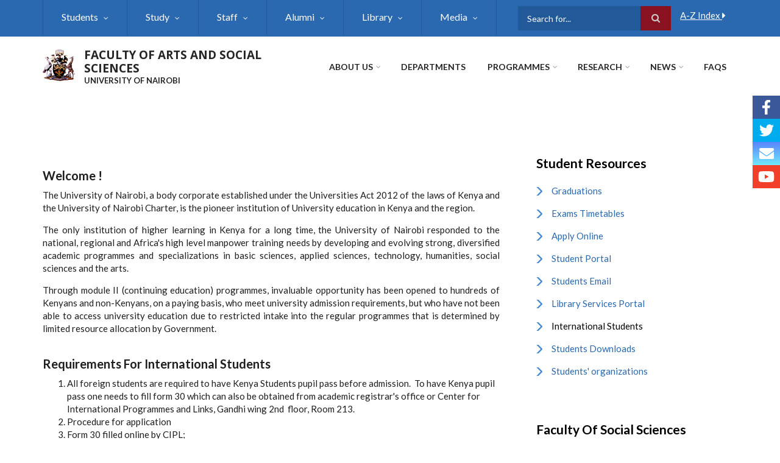

--- FILE ---
content_type: text/html; charset=UTF-8
request_url: https://socialsciences.uonbi.ac.ke/index.php/basic-page/international-students
body_size: 55301
content:
<!DOCTYPE html>
<html lang="en" dir="ltr" prefix="content: http://purl.org/rss/1.0/modules/content/  dc: http://purl.org/dc/terms/  foaf: http://xmlns.com/foaf/0.1/  og: http://ogp.me/ns#  rdfs: http://www.w3.org/2000/01/rdf-schema#  schema: http://schema.org/  sioc: http://rdfs.org/sioc/ns#  sioct: http://rdfs.org/sioc/types#  skos: http://www.w3.org/2004/02/skos/core#  xsd: http://www.w3.org/2001/XMLSchema# ">
  <head>
    <meta charset="utf-8" />
<noscript><style>form.antibot * :not(.antibot-message) { display: none !important; }</style>
</noscript><script>(function(i,s,o,g,r,a,m){i["GoogleAnalyticsObject"]=r;i[r]=i[r]||function(){(i[r].q=i[r].q||[]).push(arguments)},i[r].l=1*new Date();a=s.createElement(o),m=s.getElementsByTagName(o)[0];a.async=1;a.src=g;m.parentNode.insertBefore(a,m)})(window,document,"script","https://www.google-analytics.com/analytics.js","ga");ga("create", "UA-152041923-1", {"cookieDomain":"auto"});ga("set", "anonymizeIp", true);ga("send", "pageview");</script>
<meta name="Generator" content="Drupal 8 (https://www.drupal.org)" />
<meta name="MobileOptimized" content="width" />
<meta name="HandheldFriendly" content="true" />
<meta name="viewport" content="width=device-width, initial-scale=1.0" />
<link rel="shortcut icon" href="/sites/default/files/best-logo59_0.png" type="image/png" />
<link rel="canonical" href="https://socialsciences.uonbi.ac.ke/index.php/basic-page/international-students" />
<link rel="shortlink" href="https://socialsciences.uonbi.ac.ke/index.php/node/183" />
<link rel="revision" href="https://socialsciences.uonbi.ac.ke/index.php/basic-page/international-students" />

    <title>International Students | FACULTY OF ARTS AND SOCIAL SCIENCES</title>
    <link rel="stylesheet" media="all" href="/core/assets/vendor/normalize-css/normalize.css?rv7hp7" />
<link rel="stylesheet" media="all" href="/core/misc/normalize-fixes.css?rv7hp7" />
<link rel="stylesheet" media="all" href="/sites/all/libraries/superfish/css/superfish.css?rv7hp7" />
<link rel="stylesheet" media="all" href="/core/themes/stable/css/system/components/ajax-progress.module.css?rv7hp7" />
<link rel="stylesheet" media="all" href="/core/themes/stable/css/system/components/align.module.css?rv7hp7" />
<link rel="stylesheet" media="all" href="/core/themes/stable/css/system/components/autocomplete-loading.module.css?rv7hp7" />
<link rel="stylesheet" media="all" href="/core/themes/stable/css/system/components/fieldgroup.module.css?rv7hp7" />
<link rel="stylesheet" media="all" href="/core/themes/stable/css/system/components/container-inline.module.css?rv7hp7" />
<link rel="stylesheet" media="all" href="/core/themes/stable/css/system/components/clearfix.module.css?rv7hp7" />
<link rel="stylesheet" media="all" href="/core/themes/stable/css/system/components/details.module.css?rv7hp7" />
<link rel="stylesheet" media="all" href="/core/themes/stable/css/system/components/hidden.module.css?rv7hp7" />
<link rel="stylesheet" media="all" href="/core/themes/stable/css/system/components/item-list.module.css?rv7hp7" />
<link rel="stylesheet" media="all" href="/core/themes/stable/css/system/components/js.module.css?rv7hp7" />
<link rel="stylesheet" media="all" href="/core/themes/stable/css/system/components/nowrap.module.css?rv7hp7" />
<link rel="stylesheet" media="all" href="/core/themes/stable/css/system/components/position-container.module.css?rv7hp7" />
<link rel="stylesheet" media="all" href="/core/themes/stable/css/system/components/progress.module.css?rv7hp7" />
<link rel="stylesheet" media="all" href="/core/themes/stable/css/system/components/reset-appearance.module.css?rv7hp7" />
<link rel="stylesheet" media="all" href="/core/themes/stable/css/system/components/resize.module.css?rv7hp7" />
<link rel="stylesheet" media="all" href="/core/themes/stable/css/system/components/sticky-header.module.css?rv7hp7" />
<link rel="stylesheet" media="all" href="/core/themes/stable/css/system/components/system-status-counter.css?rv7hp7" />
<link rel="stylesheet" media="all" href="/core/themes/stable/css/system/components/system-status-report-counters.css?rv7hp7" />
<link rel="stylesheet" media="all" href="/core/themes/stable/css/system/components/system-status-report-general-info.css?rv7hp7" />
<link rel="stylesheet" media="all" href="/core/themes/stable/css/system/components/tabledrag.module.css?rv7hp7" />
<link rel="stylesheet" media="all" href="/core/themes/stable/css/system/components/tablesort.module.css?rv7hp7" />
<link rel="stylesheet" media="all" href="/core/themes/stable/css/system/components/tree-child.module.css?rv7hp7" />
<link rel="stylesheet" media="all" href="/core/themes/stable/css/views/views.module.css?rv7hp7" />
<link rel="stylesheet" media="all" href="/modules/ckeditor_accordion/css/ckeditor-accordion.css?rv7hp7" />
<link rel="stylesheet" media="all" href="/modules/floating_social_icons/css/floating_social_icons.css?rv7hp7" />
<link rel="stylesheet" media="all" href="/sites/all/libraries/superfish/style/default/default.css?rv7hp7" />
<link rel="stylesheet" media="all" href="/themes/custom/scholarly/bootstrap/css/bootstrap.min.css?rv7hp7" />
<link rel="stylesheet" media="all" href="/themes/custom/scholarly/css/base/elements.css?rv7hp7" />
<link rel="stylesheet" media="all" href="/themes/custom/scholarly/css/base/layout.css?rv7hp7" />
<link rel="stylesheet" media="all" href="/themes/custom/scholarly/css/base/typography.css?rv7hp7" />
<link rel="stylesheet" media="all" href="/themes/custom/scholarly/css/base/local-base.css?rv7hp7" />
<link rel="stylesheet" media="all" href="/core/themes/classy/css/components/action-links.css?rv7hp7" />
<link rel="stylesheet" media="all" href="/core/themes/classy/css/components/breadcrumb.css?rv7hp7" />
<link rel="stylesheet" media="all" href="/core/themes/classy/css/components/button.css?rv7hp7" />
<link rel="stylesheet" media="all" href="/core/themes/classy/css/components/collapse-processed.css?rv7hp7" />
<link rel="stylesheet" media="all" href="/core/themes/classy/css/components/container-inline.css?rv7hp7" />
<link rel="stylesheet" media="all" href="/core/themes/classy/css/components/details.css?rv7hp7" />
<link rel="stylesheet" media="all" href="/core/themes/classy/css/components/exposed-filters.css?rv7hp7" />
<link rel="stylesheet" media="all" href="/core/themes/classy/css/components/field.css?rv7hp7" />
<link rel="stylesheet" media="all" href="/core/themes/classy/css/components/form.css?rv7hp7" />
<link rel="stylesheet" media="all" href="/core/themes/classy/css/components/icons.css?rv7hp7" />
<link rel="stylesheet" media="all" href="/core/themes/classy/css/components/inline-form.css?rv7hp7" />
<link rel="stylesheet" media="all" href="/core/themes/classy/css/components/item-list.css?rv7hp7" />
<link rel="stylesheet" media="all" href="/core/themes/classy/css/components/link.css?rv7hp7" />
<link rel="stylesheet" media="all" href="/core/themes/classy/css/components/links.css?rv7hp7" />
<link rel="stylesheet" media="all" href="/core/themes/classy/css/components/menu.css?rv7hp7" />
<link rel="stylesheet" media="all" href="/core/themes/classy/css/components/more-link.css?rv7hp7" />
<link rel="stylesheet" media="all" href="/core/themes/classy/css/components/pager.css?rv7hp7" />
<link rel="stylesheet" media="all" href="/core/themes/classy/css/components/tabledrag.css?rv7hp7" />
<link rel="stylesheet" media="all" href="/core/themes/classy/css/components/tableselect.css?rv7hp7" />
<link rel="stylesheet" media="all" href="/core/themes/classy/css/components/tablesort.css?rv7hp7" />
<link rel="stylesheet" media="all" href="/core/themes/classy/css/components/tabs.css?rv7hp7" />
<link rel="stylesheet" media="all" href="/core/themes/classy/css/components/textarea.css?rv7hp7" />
<link rel="stylesheet" media="all" href="/core/themes/classy/css/components/ui-dialog.css?rv7hp7" />
<link rel="stylesheet" media="all" href="/core/themes/classy/css/components/messages.css?rv7hp7" />
<link rel="stylesheet" media="all" href="/core/themes/classy/css/components/node.css?rv7hp7" />
<link rel="stylesheet" media="all" href="/themes/custom/scholarly/css/components/blocks.css?rv7hp7" />
<link rel="stylesheet" media="all" href="/themes/custom/scholarly/css/components/messages.css?rv7hp7" />
<link rel="stylesheet" media="all" href="/themes/custom/scholarly/css/components/more-links.css?rv7hp7" />
<link rel="stylesheet" media="all" href="/themes/custom/scholarly/css/components/fields.css?rv7hp7" />
<link rel="stylesheet" media="all" href="/themes/custom/scholarly/css/components/node.css?rv7hp7" />
<link rel="stylesheet" media="all" href="/themes/custom/scholarly/css/components/node-testimonials.css?rv7hp7" />
<link rel="stylesheet" media="all" href="/themes/custom/scholarly/css/components/node-events.css?rv7hp7" />
<link rel="stylesheet" media="all" href="/themes/custom/scholarly/css/components/node-taxonomy-terms.css?rv7hp7" />
<link rel="stylesheet" media="all" href="/themes/custom/scholarly/css/components/node-faculty_student.css?rv7hp7" />
<link rel="stylesheet" media="all" href="/themes/custom/scholarly/css/components/comments.css?rv7hp7" />
<link rel="stylesheet" media="all" href="/themes/custom/scholarly/css/components/views.css?rv7hp7" />
<link rel="stylesheet" media="all" href="/themes/custom/scholarly/css/components/views-events.css?rv7hp7" />
<link rel="stylesheet" media="all" href="/themes/custom/scholarly/css/components/views-features.css?rv7hp7" />
<link rel="stylesheet" media="all" href="/themes/custom/scholarly/css/components/views-latest-news.css?rv7hp7" />
<link rel="stylesheet" media="all" href="/themes/custom/scholarly/css/components/views-testimonials.css?rv7hp7" />
<link rel="stylesheet" media="all" href="/themes/custom/scholarly/css/components/views-courses.css?rv7hp7" />
<link rel="stylesheet" media="all" href="/themes/custom/scholarly/css/components/views-faculty-students.css?rv7hp7" />
<link rel="stylesheet" media="all" href="/themes/custom/scholarly/css/components/views-faculty-courses.css?rv7hp7" />
<link rel="stylesheet" media="all" href="/themes/custom/scholarly/css/components/views-internal-banner.css?rv7hp7" />
<link rel="stylesheet" media="all" href="/themes/custom/scholarly/css/components/forms.css?rv7hp7" />
<link rel="stylesheet" media="all" href="/themes/custom/scholarly/css/components/forms-subscribe.css?rv7hp7" />
<link rel="stylesheet" media="all" href="/themes/custom/scholarly/css/components/breadcrumb.css?rv7hp7" />
<link rel="stylesheet" media="all" href="/themes/custom/scholarly/css/components/site-branding.css?rv7hp7" />
<link rel="stylesheet" media="all" href="/themes/custom/scholarly/css/components/tabs.css?rv7hp7" />
<link rel="stylesheet" media="all" href="/themes/custom/scholarly/css/components/tables.css?rv7hp7" />
<link rel="stylesheet" media="all" href="/themes/custom/scholarly/css/components/menus.css?rv7hp7" />
<link rel="stylesheet" media="all" href="/themes/custom/scholarly/css/components/pager.css?rv7hp7" />
<link rel="stylesheet" media="all" href="/themes/custom/scholarly/css/components/buttons.css?rv7hp7" />
<link rel="stylesheet" media="all" href="/themes/custom/scholarly/css/components/search.css?rv7hp7" />
<link rel="stylesheet" media="all" href="/themes/custom/scholarly/css/components/fixed-header.css?rv7hp7" />
<link rel="stylesheet" media="all" href="/themes/custom/scholarly/css/components/icons-list.css?rv7hp7" />
<link rel="stylesheet" media="all" href="/themes/custom/scholarly/css/components/images.css?rv7hp7" />
<link rel="stylesheet" media="all" href="/themes/custom/scholarly/css/components/image-overlay.css?rv7hp7" />
<link rel="stylesheet" media="all" href="/themes/custom/scholarly/css/components/group-accordion.css?rv7hp7" />
<link rel="stylesheet" media="all" href="/themes/custom/scholarly/css/components/contact-info.css?rv7hp7" />
<link rel="stylesheet" media="all" href="/themes/custom/scholarly/css/components/progress-bars.css?rv7hp7" />
<link rel="stylesheet" media="all" href="/themes/custom/scholarly/css/components/to-top.css?rv7hp7" />
<link rel="stylesheet" media="all" href="/themes/custom/scholarly/css/components/local-components.css?rv7hp7" />
<link rel="stylesheet" media="all" href="//maxcdn.bootstrapcdn.com/font-awesome/4.6.3/css/font-awesome.min.css" />
<link rel="stylesheet" media="all" href="//fonts.googleapis.com/css?family=Lato:300,400,700,900,300italic,400italic,700italic,900italic" />
<link rel="stylesheet" media="all" href="//fonts.googleapis.com/css?family=Open+Sans:400italic,700italic,800italic,400,800,700&amp;subset=latin,greek" />
<link rel="stylesheet" media="all" href="/themes/custom/scholarly/css/theme/color-blue.css?rv7hp7" />
<link rel="stylesheet" media="all" href="/themes/custom/scholarly/css/theme/local-theme.css?rv7hp7" />

    
<!--[if lte IE 8]>
<script src="/core/assets/vendor/html5shiv/html5shiv.min.js?v=3.7.3"></script>
<![endif]-->
<script src="https://use.fontawesome.com/releases/v5.13.1/js/all.js" defer crossorigin="anonymous"></script>
<script src="https://use.fontawesome.com/releases/v5.13.1/js/v4-shims.js" defer crossorigin="anonymous"></script>

  </head>
  <body class="form-style-1 hff-07 pff-07 sff-06 slff-07 gray-content-background fixed-header-enabled path-node page-node-type-page">
        <a href="#main-content" class="visually-hidden focusable skip-link">
      Skip to main content
    </a>
    
      <div class="dialog-off-canvas-main-canvas" data-off-canvas-main-canvas>
    
  <div id="header-top" class="header-container clearfix">
    <div class="container">

      <div id="header-top-inside" class="clearfix">
        <div class="row">

                      <div class="col-md-8">
              <div id="header-top-left" class="clearfix">
                <div class="header-top-area">
                    <div class="region region-header-top-first">
    <div id="block-headertop" class="block block-superfish block-superfishheader-top">
  
    
      <div class="content">
      
<ul id="superfish-header-top" class="menu sf-menu sf-header-top sf-horizontal sf-style-default">
  
<li id="header-top-menu-link-content3b4c896c-739c-4453-a026-380c00a91006" class="sf-depth-1 menuparent"><a href="" title="Students Information" class="sf-depth-1 menuparent">Students</a><ul class="sf-multicolumn"><li class="sf-multicolumn-wrapper "><ol><li id="header-top-menu-link-content317732e8-48ad-4c85-8672-3ee6d181c8e1" class="sf-depth-2 sf-multicolumn-column menuparent"><div class="sf-multicolumn-column"><a href="/basic-page/why-study-humanities-and-social-sciences" title="Faculty of Social Sciences" class="sf-depth-2 menuparent">Why Faculty of Social Sciences</a><ol><li id="header-top-menu-link-contenta14659ab-7898-4aca-98d3-e31d9bf98a33" class="sf-depth-3 sf-no-children"><a href="https://smis.uonbi.ac.ke/" class="sf-depth-3 sf-external">Students Portal</a></li><li id="header-top-menu-link-content6c159d0d-c78f-4d61-a12b-45e26f5a9524" class="sf-depth-3 sf-no-children"><a href="http://mail.students.uonbi.ac.ke/" class="sf-depth-3 sf-external">Students Emails</a></li><li id="header-top-menu-link-content0fe591d8-15a7-4e92-8feb-83d4a1dcb93e" class="sf-depth-3 sf-no-children"><a href="/students-downloads" class="sf-depth-3">Downloads</a></li></ol></div></li><li id="header-top-menu-link-contentdefb724d-e88e-437d-9857-dff10d040314" class="sf-depth-2 sf-multicolumn-column menuparent"><div class="sf-multicolumn-column"><a href="" title="Wellbeing and Support" class="sf-depth-2 menuparent">Students Wellbeing</a><ol><li id="header-top-menu-link-content7ad1f700-49d3-41e7-af0d-bb459b8ce3f2" class="sf-depth-3 sf-no-children"><a href="/basic-page/special-needs" class="sf-depth-3">Special Needs</a></li><li id="header-top-menu-link-content349fe0b4-f6fb-4656-9408-1d972663d485" class="sf-depth-3 sf-no-children"><a href="https://socialsciences.uonbi.ac.ke/basic-page/student-organizations" class="sf-depth-3 sf-external">Organisations</a></li><li id="header-top-menu-link-content561ff3e8-c262-4330-b5f7-f2f0eb504e15" class="sf-depth-3 sf-no-children"><a href="/sites/default/files/Student-Hand-Book-2020.pdf" class="sf-depth-3">Student handbook</a></li></ol></div></li><li id="header-top-menu-link-content13819367-575c-4e3d-b569-ac2a69cc9f57" class="sf-depth-2 sf-multicolumn-column menuparent"><div class="sf-multicolumn-column"><a href="https://socialsciences.uonbi.ac.ke/basic-page/post-graduate-fees-and-funding" title="Fees and funding" class="sf-depth-2 sf-external menuparent">Fees and funding</a><ol><li id="header-top-menu-link-content63336713-66ba-466d-a9e5-b5632675fb92" class="sf-depth-3 menuparent"><a href="" class="sf-depth-3 menuparent">Funding Opportunities</a><ol><li id="header-top-menu-link-content82ca7617-3ed2-40fd-8c63-c7dccf285a8c" class="sf-depth-4 sf-no-children"><a href="/basic-page/alumni-scholarship" class="sf-depth-4">Alumni Scholarship </a></li><li id="header-top-menu-link-content942cc9c9-d846-4579-9405-4eca9cefdacf" class="sf-depth-4 sf-no-children"><a href="/basic-page/uon-scholarships" class="sf-depth-4">UoN Scholarships</a></li></ol></li></ol></div></li><li id="header-top-menu-link-contentce40ae35-1a42-4e85-85a5-ce2adfc7f772" class="sf-depth-2 sf-multicolumn-column menuparent"><div class="sf-multicolumn-column"><a href="" title="International students" class="sf-depth-2 menuparent">International students</a><ol><li id="header-top-menu-link-content22cb4d88-7ae3-4370-a53e-536898ee82d8" class="sf-depth-3 sf-no-children"><a href="https://socialsciences.uonbi.ac.ke/basic-page/entry-requirements" title="Entry requirements" class="sf-depth-3 sf-external">Entry requirements</a></li><li id="header-top-menu-link-contentc6191eaf-31bc-4e91-954e-20db744a19d2" class="sf-depth-3 sf-no-children"><a href="https://socialsciences.uonbi.ac.ke/basic-page/english-language-requirements" title="English language requirements" class="sf-depth-3 sf-external">English language requirements</a></li><li id="header-top-menu-link-content52b61707-6e2d-46a5-a578-afcc6e63da84" class="sf-depth-3 sf-no-children"><a href="/basic-page/international-students-office" class="sf-depth-3">International Students Office</a></li></ol></div></li><li id="header-top-menu-link-content08d9329a-9091-418c-b96c-9e0531e24031" class="sf-depth-2 sf-multicolumn-column menuparent"><div class="sf-multicolumn-column"><a href="" class="sf-depth-2 menuparent">Learning at Faculty of Social Sciences</a><ol><li id="header-top-menu-link-content1cdaf4fe-8a3b-48ae-bcfa-339af5f01006" class="sf-depth-3 sf-no-children"><a href="/basic-page/face-face-learning" class="sf-depth-3">Face to Face Learning </a></li><li id="header-top-menu-link-content35b57356-769b-45a2-a8ae-787a87e520fe" class="sf-depth-3 sf-no-children"><a href="/basic-page/distance-learning" class="sf-depth-3">Online Learning </a></li><li id="header-top-menu-link-contentb7ec69bf-e966-48a9-a716-57d0a9bad017" class="sf-depth-3 sf-no-children"><a href="/latest-news/university-establishes-exam-remarking-policy" class="sf-depth-3">Exams Remarking </a></li></ol></div></li></ol></li></ul></li><li id="header-top-menu-link-content69313134-c8b2-41dc-b900-b998657e09f1" class="sf-depth-1 menuparent"><a href="" title="Information about Schools Faculties" class="sf-depth-1 menuparent">Study</a><ul class="sf-multicolumn"><li class="sf-multicolumn-wrapper "><ol><li id="header-top-menu-link-content04dfc624-a833-4e0b-9156-9430b96cbab8" class="sf-depth-2 sf-multicolumn-column menuparent"><div class="sf-multicolumn-column"><a href="" class="sf-depth-2 menuparent">Studying at Faculty of Social Sciences</a><ol><li id="header-top-menu-link-content4815e772-cc94-403f-ab99-74a52cb5e895" class="sf-depth-3 sf-no-children"><a href="/basic-page/distance-learning" class="sf-depth-3">Distance Learning</a></li><li id="header-top-menu-link-content502b13fc-e577-4dfa-9a23-63bf4a66bae7" class="sf-depth-3 sf-no-children"><a href="" class="sf-depth-3">Lifelong learning?</a></li></ol></div></li><li id="header-top-menu-link-content2e8821a8-1c39-4d8f-9ab7-4759f1804e71" class="sf-depth-2 sf-multicolumn-column menuparent"><div class="sf-multicolumn-column"><a href="" class="sf-depth-2 menuparent">Research Centre</a><ol><li id="header-top-menu-link-content68a8927a-a22f-46a1-af09-041b701467ec" class="sf-depth-3 sf-no-children"><a href="https://awsc.uonbi.ac.ke/" class="sf-depth-3 sf-external">African Women&#039;s Studies Centre</a></li></ol></div></li></ol></li></ul></li><li id="header-top-menu-link-content8db8acfa-2c28-47b3-89e2-642dc18b13d4" class="sf-depth-1 menuparent"><a href="/staff" class="sf-depth-1 menuparent">Staff</a><ul class="sf-multicolumn"><li class="sf-multicolumn-wrapper "><ol><li id="header-top-menu-link-content40f0612a-3985-419b-a056-56237e8531d7" class="sf-depth-2 sf-no-children"><a href="/administrative-staff" class="sf-depth-2">Administrative Staff</a></li><li id="header-top-menu-link-content1a3bfccb-1635-4d40-b51c-928b8713f9de" class="sf-depth-2 sf-no-children"><a href="/support-staff" class="sf-depth-2">Support Staff</a></li></ol></li></ul></li><li id="header-top-menu-link-contentc938bcef-e36b-4a60-8d37-2965f47a3720" class="sf-depth-1 menuparent"><a href="" class="sf-depth-1 menuparent">Alumni</a><ul class="sf-multicolumn"><li class="sf-multicolumn-wrapper "><ol><li id="header-top-menu-link-content2c7bdbb3-7d66-4153-b8cb-ccb1f4975412" class="sf-depth-2 sf-multicolumn-column menuparent"><div class="sf-multicolumn-column"><a href="" class="sf-depth-2 menuparent">Alumni Info</a><ol><li id="header-top-menu-link-content3bc68b69-15e5-4f2b-9fa8-14cd7d34553c" class="sf-depth-3 sf-no-children"><a href="/alumni" class="sf-depth-3">Alumni Profiles</a></li><li id="header-top-menu-link-content386977e7-6ef1-4f5a-a431-d1867ed8cf39" class="sf-depth-3 sf-no-children"><a href="https://alumni.uonbi.ac.ke/" class="sf-depth-3 sf-external">Join our Alumni</a></li></ol></div></li><li id="header-top-menu-link-contenta55da128-7d1d-4b81-b47e-1d5ec3827acc" class="sf-depth-2 sf-no-children"><a href="/basic-page/patnerships" class="sf-depth-2">Friends and Partners</a></li></ol></li></ul></li><li id="header-top-menu-link-content689790b0-38ea-418e-8242-b8055f96c0f4" class="sf-depth-1 menuparent"><a href="http://uonlibrary.uonbi.ac.ke" class="sf-depth-1 sf-external menuparent">Library</a><ul class="sf-multicolumn"><li class="sf-multicolumn-wrapper "><ol><li id="header-top-menu-link-content9bdf4630-7230-4767-b982-291dc18ef9f5" class="sf-depth-2 sf-no-children"><a href="https://uonlibrary.uonbi.ac.ke/" class="sf-depth-2 sf-external">UoN Library</a></li><li id="header-top-menu-link-content22d3cff1-8b6a-4a30-aae6-3a824da144c2" class="sf-depth-2 sf-no-children"><a href="https://socialsciences.uonbi.ac.ke/basic-page/university-nairobi-uon-digital-repository" class="sf-depth-2 sf-external">E-Repository</a></li><li id="header-top-menu-link-contenta6441a92-07a8-46ed-a0b6-54a03be30923" class="sf-depth-2 sf-no-children"><a href="/basic-page/about-university-nairobi-library" class="sf-depth-2">Physical Facilities</a></li><li id="header-top-menu-link-content35ae4efd-af34-41ef-9d3e-adcb017b0063" class="sf-depth-2 sf-no-children"><a href="https://socialsciences.uonbi.ac.ke/basic-page/about-university-nairobi-library" title="About UoN Library" class="sf-depth-2 sf-external">About UoN Library</a></li></ol></li></ul></li><li id="header-top-menu-link-content4a7de7a0-d5e1-4750-8695-c08cd2566f9e" class="sf-depth-1 menuparent"><a href="" class="sf-depth-1 menuparent">Media</a><ul class="sf-multicolumn"><li class="sf-multicolumn-wrapper "><ol><li id="header-top-menu-link-content1df71c26-e57c-46f5-a61d-3fa3f6e8a955" class="sf-depth-2 sf-no-children"><a href="https://www.youtube.com/watch?v=f4x7uH_D-4I&amp;feature=youtu.be" title="Introduction to Google Suit, Microsoft Team And Zoom" class="sf-depth-2 sf-external">Online Learning Platforms </a></li><li id="header-top-menu-link-content8e3b0668-3d16-4ba3-8d36-a16e7764f2b2" class="sf-depth-2 sf-no-children"><a href="https://www.youtube.com/watch?v=qjoiIGGovOk&amp;feature=youtu.be" title="Introduction To Student Management Information System SMIS" class="sf-depth-2 sf-external">Intro to SMIS</a></li><li id="header-top-menu-link-contentfbcbe7d2-5789-42e6-9c0a-a99fe752446d" class="sf-depth-2 sf-no-children"><a href="https://www.youtube.com/watch?v=09vsOIJ5N2Q&amp;feature=youtu.be" title="63rd Graduation Ceremony" class="sf-depth-2 sf-external">63rd Graduation Ceremony</a></li><li id="header-top-menu-link-contente6278643-9b0a-4245-a897-66ee271adef0" class="sf-depth-2 sf-no-children"><a href="https://www.youtube.com/watch?v=qxch0YFipSg" class="sf-depth-2 sf-external">65th Graduation Ceremony </a></li></ol></li></ul></li>
</ul>

    </div>
  </div>

  </div>

                </div>
              </div>
            </div>
          
                      <div class="col-md-4">
              <div id="header-top-right" class="clearfix">
                <div class="header-top-area">
                    <div class="region region-header-top-second">
    <div id="block-siteindex" class="block block-block-content block-block-contenta64ffc0e-475b-420b-b308-0a17310f8dfe">
  
    
      <div class="content">
      
            <div class="text-formatted field field--name-body field--type-text-with-summary field--label-hidden field__item"><style type="text/css">
<!--/*--><![CDATA[/* ><!--*/
.header-top-area .block:first-child:last-child, .header-top-area .block {
    padding: 5px;
}
#block-scholarly-search {
         padding-left: 10px;
}

.block-search .form-actions {
    position: absolute;
    top: 0;
    right: 0;
    margin: 0;
    background: #d61c33;
}
* {
  box-sizing: border-box;
}

[class*="col-9"] {
  float: left;
 
}
[class*="col-3"] {
  float: left;

  padding-left: 10px;

   
}

.col-3 {width: 30%;}
.col-4 {width: 33.33%;}
.col-5 {width: 41.66%;}
.col-6 {width: 50%;}
.col-7 {width: 58.33%;}
.col-8 {width: 66.66%;}
.col-9 {width: 70%;}
.col-10 {width: 83.33%;}
.col-11 {width: 91.66%;}
.col-12 {width: 100%;}

/*--><!]]>*/
</style>
<div class="row">
<div class="col-9">
<div class="search-block-form block block-search container-inline" data-drupal-selector="search-block-form" id="block-scholarly-search" role="search">
<form accept-charset="UTF-8" action="/search/node" class="search-form search-block-form" id="search-block-form" method="get">
<div class="js-form-item form-item js-form-type-search form-type-search js-form-item-keys form-item-keys form-no-label"><label class="visually-hidden" for="edit-keys--3">Search</label> <input class="form-search" data-drupal-selector="edit-keys" id="edit-keys--3" maxlength="128" name="keys" placeholder="Search for..." size="15" title="Enter the terms you wish to search for." type="search" value="" /></div>

<div class="form-actions js-form-wrapper form-wrapper" data-drupal-selector="edit-actions" id="edit-actions"><input class="search-form__submit button js-form-submit form-submit" data-drupal-selector="edit-submit" id="edit-submit--3" type="submit" value="Search" /></div>
</form>
</div>
</div>

<div class="search-block-form block block-search container-inline" data-drupal-selector="search-block-form" id="block-scholarly-search" role="search">
<div class="col-3"><a href="/a-z-index">A-Z Index <i class="fa fa-caret-right margin-left-15"></i></a></div>
</div>
</div>
</div>
      
    </div>
  </div>

  </div>

                </div>
              </div>
            </div>
          
        </div>
      </div>

    </div>
  </div>

<header id="header" role="banner" class="header-container clearfix">
  <div class="container">

    <div id="header-inside" class="clearfix">
      <div class="row">

        <div class="col-md-4">
          <div id="header-inside-left" class="clearfix">

                            <div class="region region-header">
    <div id="block-scholarly-branding" class="clearfix site-branding block block-system block-system-branding-block">
  
    
      <div class="logo">
    <a href="/index.php/" title="Home" rel="home" class="site-branding__logo">
      <img src="/sites/default/files/best-logo59_0.png" alt="Home" />
    </a>
  </div>
        <div class="site-name site-branding__name">
      <a href="/index.php/" title="Home" rel="home">FACULTY OF ARTS AND SOCIAL SCIENCES</a>
    </div>
        <div class="site-slogan site-branding__slogan">UNIVERSITY OF NAIROBI</div>
  </div>

  </div>

            
          </div>
        </div>

        <div class="col-md-8">
          <div id="header-inside-right" class="clearfix">

            <div id="main-navigation" class="clearfix">
              <nav role="navigation">

                                    <div class="region region-navigation">
    <div id="block-mainnavigation-2" class="block block-superfish block-superfishmain">
  
    
      <div class="content">
      
<ul id="superfish-main" class="menu sf-menu sf-main sf-horizontal sf-style-none">
  
<li id="main-menu-link-content6488ddf2-9760-46e4-b1f7-cb662d241199" class="sf-depth-1 menuparent"><a href="/basic-page/about-us" class="sf-depth-1 menuparent">About Us</a><ul class="sf-multicolumn"><li class="sf-multicolumn-wrapper "><ol><li id="main-menu-link-content9a1f3227-1543-4b83-8830-ce7416238cab" class="sf-depth-2 sf-multicolumn-column menuparent"><div class="sf-multicolumn-column"><a href="/basic-page/about-faculty-arts-and-social-sciences" title="About Faculty of Social Sciences" class="sf-depth-2 menuparent">About Faculty</a><ol><li id="main-menu-link-contentb94899b9-e14a-4e28-ad78-2ac4179a9444" class="sf-depth-3 sf-no-children"><a href="/basic-page/message-executive-dean" title="Message from The Executive dean Faculty of Social Sciences" class="sf-depth-3">Message From the  dean</a></li><li id="main-menu-link-contentd063d0bb-0307-41ce-b6ce-41532e3537f3" class="sf-depth-3 sf-no-children"><a href="/basic-page/our-vision" class="sf-depth-3">Our Vision</a></li><li id="main-menu-link-content80f16cd6-54a8-4ad5-a91f-efd0fd1928cd" class="sf-depth-3 sf-no-children"><a href="/basic-page/contact-us" class="sf-depth-3">Contact Details</a></li></ol></div></li><li id="main-menu-link-content64c14d43-bea7-4083-81d7-6fea5541fdb5" class="sf-depth-2 sf-multicolumn-column menuparent"><div class="sf-multicolumn-column"><a href="/basic-page/service-charter" class="sf-depth-2 menuparent">Faculty Service Charter</a><ol><li id="main-menu-link-content6bc604c3-14c2-4af2-9991-ab36c142dc32" class="sf-depth-3 sf-no-children"><a href="/sites/default/files/CHSS-Service-Charter-English.pdf" class="sf-depth-3">English Service Charter</a></li><li id="main-menu-link-contentfa26ab94-6432-4a38-a938-eb3dd70e5ce1" class="sf-depth-3 sf-no-children"><a href="/sites/default/files/CHSS-Service-Charter-Kiswahili.pdf" class="sf-depth-3">Kiswahili Service Charter</a></li></ol></div></li><li id="main-menu-link-contentdeda48f6-fd20-4099-9701-39f0d477f410" class="sf-depth-2 sf-no-children"><a href="" class="sf-depth-2">What we do</a></li><li id="main-menu-link-content0779f63d-1f4f-45e3-ae2c-5f323793036a" class="sf-depth-2 sf-no-children"><a href="/staff-downloads" class="sf-depth-2">Downloads</a></li></ol></li></ul></li><li id="main-menu-link-content4a667f55-c658-4e15-b941-29ef4fd5ebeb" class="sf-depth-1 sf-no-children"><a href="https://socialsciences.uonbi.ac.ke/basic-page/departments" title="Faculties in the department " class="sf-depth-1 sf-external">Departments</a></li><li id="main-menu-link-content3dcf72ca-8105-4add-b8fa-89d5c4794114" class="sf-depth-1 menuparent"><a href="" class="sf-depth-1 menuparent">Programmes</a><ul class="sf-multicolumn"><li class="sf-multicolumn-wrapper "><ol><li id="main-menu-link-content1597d4fa-9a1b-4d28-81eb-ce821c7e2ce5" class="sf-depth-2 sf-no-children"><a href="https://socialsciences.uonbi.ac.ke/basic-page/faculty-social-sciences-programmes" title="ALL PROGRAMMES" class="sf-depth-2 sf-external">ALL PROGRAMMES</a></li></ol></li></ul></li><li id="main-menu-link-contente3b0345c-ff88-4249-8b00-a48a2bbb533a" class="sf-depth-1 menuparent"><a href="/research-projects" title="Partnerships" class="sf-depth-1 menuparent">Research</a><ul class="sf-multicolumn"><li class="sf-multicolumn-wrapper "><ol><li id="main-menu-link-content3d2615f6-8eef-4cdd-a358-5fea942ace3a" class="sf-depth-2 sf-no-children"><a href="https://socialsciences.uonbi.ac.ke/basic-page/research-news" title="Research News " class="sf-depth-2 sf-external">Research News </a></li></ol></li></ul></li><li id="main-menu-link-content51534d77-9018-4852-9237-d9e220481c40" class="sf-depth-1 menuparent"><a href="" class="sf-depth-1 menuparent">News</a><ul class="sf-multicolumn"><li class="sf-multicolumn-wrapper "><ol><li id="main-menu-link-content7ebf376c-ccfd-4360-9f8b-649fc8285ac9" class="sf-depth-2 sf-no-children"><a href="/news" class="sf-depth-2">News &amp; Announcements</a></li><li id="main-menu-link-content5cd064e2-9e3b-4e6f-9ef8-b3c690035457" class="sf-depth-2 sf-no-children"><a href="/events" class="sf-depth-2">Upcoming Events</a></li></ol></li></ul></li><li id="main-menu-link-contentf55bea13-2459-4556-bdf9-9865f3b4bf03" class="sf-depth-1 sf-no-children"><a href="https://socialsciences.uonbi.ac.ke/basic-page/faqs" title="Faqs" class="sf-depth-1 sf-external">FAQs</a></li>
</ul>

    </div>
  </div>

  </div>

                
              </nav>
            </div>

          </div>
        </div>

      </div>
    </div>

  </div>
</header>

  <div id="banner" class="clearfix">
    <div class="container">

      <div id="banner-inside" class="clearfix">
        <div class="row">
          <div class="col-md-12">

            <div class="banner-area">
                <div class="region region-banner">
    <div id="block-floatingsocialblock" class="block block-floating-social-icons block-floating-icons">
  
    
      <div class="content">
      
  
	
  
<div id="floating-icons">
	<div class="floating-social-icons floating-right">
		  	<div class="floating-vertical four">
			<a title="Like us on Facebook" class="grow facebook" href="https://www.facebook.com/uonchss" target="_self">
			<span class="fa fa-facebook"></span>
			</a>
		</div>
	    
   			
  	
				<div class="floating-vertical four">
			<a title="Follow CHSS on Twitter" class="grow twitter" href="https://twitter.com/HumanitiesUoN" target="_self">
				<span class="fa fa-twitter"></span>
			</a>
		</div>
		
		
		
				<div class="floating-vertical four">
			<a title="Write to us" class="grow mail" href="mailto:depprincipal-chss@uonbi.ac.ke" target="_self">
				<span class="fa fa-envelope"></span>
			</a>
		</div>
		
				<div class="floating-vertical four">
			<a title="Subscribe to our Youtube Channel" class="grow youtube" href="https://www.youtube.com/channel/UC_BuWKQmgrULOA_RjYLHrsA/featured?view_as=subscriber" target="_self">
				<span class="fa fa-youtube"></span>
			</a>
		</div>
			</div>
</div>

    </div>
  </div>

  </div>

            </div>

          </div>
        </div>
      </div>

    </div>
  </div>

<div id="page" class="clearfix">

      <div class="container">
      <div class="row">
        <div class="col-md-12">
            <div class="region region-system-messages">
    <div data-drupal-messages-fallback class="hidden"></div>

  </div>

        </div>
      </div>
    </div>
  
  
  <div id="main-content">
    <div class="container">

      <div class="row">

        
        <section class="col-md-8">

          
          <div id="main" class="clearfix">

                            <div class="region region-content">
    <div id="block-scholarly-content" class="block block-system block-system-main-block">
  
    
      <div class="content">
      
<article data-history-node-id="183" role="article" about="/index.php/basic-page/international-students" typeof="schema:WebPage" class="node node--type-page node--view-mode-full clearfix">
  <div class="node--content-container">
            <div class="node--content">
      <header>
        
                  <span property="schema:name" content="International Students" class="rdf-meta hidden"></span>

                                </header>
              
            <div property="schema:text" class="text-formatted field field--name-body field--type-text-with-summary field--label-hidden field__item"><h2>Welcome !</h2>

<p>The University of Nairobi, a body corporate established under the Universities Act 2012 of the laws of Kenya and the University of Nairobi Charter, is the pioneer institution of University education in Kenya and the region.</p>

<p>The only institution of higher learning in Kenya for a long time, the University of Nairobi responded to the national, regional and Africa's high level manpower training needs by developing and evolving strong, diversified academic programmes and specializations in basic sciences, applied sciences, technology, humanities, social sciences and the arts.</p>

<p>Through module II (continuing education) programmes, invaluable opportunity has been opened to hundreds of Kenyans and non-Kenyans, on a paying basis, who meet university admission requirements, but who have not been able to access university education due to restricted intake into the regular programmes that is determined by limited resource allocation by Government.</p>

<h2>Requirements for International Students</h2>

<ol>
	<li>All foreign students are required to have Kenya Students pupil pass before admission.  To have Kenya pupil pass one needs to fill form 30 which can also be obtained from academic registrar's office or Center for International Programmes and Links, Gandhi wing 2nd  floor, Room 213.</li>
	<li>Procedure for application </li>
	<li>Form 30 filled online by CIPL; </li>
	<li>Copies of Passport (Bio data and Visa page) </li>
	<li>3 Passport size photos </li>
	<li>Copies of research permit(For those carrying out research</li>
	<li>Once the form 30 is filled and stamped by the respective college,    then it is returned to Center for International Programmes and Link</li>
</ol>

<p> </p>

<ol>
	<li><strong>Charges for Kenya Students Pass            </strong></li>
	<li>Kenya Government fees for those from outside the East African Community - Ksh.5,000.00 per year (students pass), Ksh. 15,000.00 (research pass)</li>
	<li>Processing/facilitation fee and all activities related to service delivery – Ksh.2,700.00</li>
	<li>International Student Registration fee – Ksh.4,500.00</li>
</ol></div>
      
          </div>
  </div>
</article>

    </div>
  </div>

  </div>

            
          </div>

        </section>

                  <aside class="col-md-4 fix-sidebar-second">
            <section id="sidebar-second" class="sidebar clearfix">
                <div class="region region-sidebar-second">
    <nav role="navigation" aria-labelledby="block-studentresources-3-menu" id="block-studentresources-3" class="block block-menu navigation menu--student-resources">
      
  <h2 id="block-studentresources-3-menu">Student Resources</h2>
  

      <div class="content">
        <div class="menu-toggle-target menu-toggle-target-show" id="show-block-studentresources-3"></div>
    <div class="menu-toggle-target" id="hide-block-studentresources-3"></div>
    <a class="menu-toggle" href="#show-block-studentresources-3">Show &mdash; Student Resources</a>
    <a class="menu-toggle menu-toggle--hide" href="#hide-block-studentresources-3">Hide &mdash; Student Resources</a>
    
              <ul class="clearfix menu">
                    <li class="menu-item">
        <a href="https://socialsciences.uonbi.ac.ke/basic-page/graduations" title="Faculty Graduation ">Graduations </a>
              </li>
                <li class="menu-item">
        <a href="https://socialsciences.uonbi.ac.ke/basic-page/exams-timetables">Exams Timetables</a>
              </li>
                <li class="menu-item">
        <a href="https://application.uonbi.ac.ke/">Apply Online </a>
              </li>
                <li class="menu-item">
        <a href="http://smis.uonbi.ac.ke/">Student Portal </a>
              </li>
                <li class="menu-item">
        <a href="http://mail.students.uonbi.ac.ke">Students Email </a>
              </li>
                <li class="menu-item">
        <a href="http://uonlibrary.uonbi.ac.ke/">Library Services Portal </a>
              </li>
                <li class="menu-item menu-item--active-trail">
        <a href="/basic-page/international-students" data-drupal-link-system-path="node/183" class="is-active">International Students</a>
              </li>
                <li class="menu-item">
        <a href="https://socialsciences.uonbi.ac.ke/students-downloads" title="Students Downloads ">Students Downloads </a>
              </li>
                <li class="menu-item">
        <a href="https://socialsciences.uonbi.ac.ke/basic-page/students-organizations">Students&#039; organizations</a>
              </li>
        </ul>
  


  </div>
</nav>
<div class="views-element-container block block-views block-views-blockmt-events-block-1" id="block-views-block-mt-events-block-1">
  
      <h2 class="title"> Faculty of Social Sciences Upcoming Events</h2>
    
      <div class="content">
      <div><div class="view view-mt-events view-id-mt_events view-display-id-block_1 js-view-dom-id-0e2bdc89860acc54d418f7933c5f10ff464c81852ea2676c59669a79a079e21a">
  
    
      
  
          <div class="more-link"><a href="/index.php/events">View all</a></div>

      </div>
</div>

    </div>
  </div>
<div id="block-twitterblock" class="block block-twitter-block">
  
      <h2 class="title">Latest Tweets:</h2>
    
      <div class="content">
      <a href="https://twitter.com/HumanitiesUoN" class="twitter-timeline" data-link-color="#2a68af" data-height="200" data-border-color="#a9c8ea" data-tweet-limit="1" aria-polite="polite">Tweets by @HumanitiesUoN</a>
    </div>
  </div>

  </div>

            </section>
          </aside>
        
      </div>

    </div>
  </div>

</div>


  <div id="footer-top" class="clearfix two-regions">
    <div class="container">

      <div id="footer-top-inside" class="clearfix">
        <div class="row">

                      <div class="col-sm-6">
              <div id="footer-top-left" class="clearfix">
                <div class="footer-top-area">
                    <div class="region region-footer-top-first">
    <div id="block-socialbookmarks" class="block block-block-content block-block-contenta433068e-fd8b-43a3-9020-324b278e3541">
  
    
      <div class="content">
      
            <div class="text-formatted field field--name-body field--type-text-with-summary field--label-hidden field__item"><ul class="icons-list text-right">
	<li class="text">Follow us</li>
	<li class="facebook"><a href="https://www.facebook.com/uonchss/"><i class="fa fa-facebook"><span class="sr-only">facebook</span></i></a></li>
	<li class="twitter"><a href="https://twitter.com/humanitiesuon"><i class="fa fa-twitter"><span class="sr-only">twitter</span></i></a></li>
	<li class="youtube"><a href="https://www.youtube.com/channel/UC_BuWKQmgrULOA_RjYLHrsA/featured"><i class="fa fa-youtube-play"><span class="sr-only">youtube</span></i></a></li>
	<li class="instagram"><a href="https://www.instagram.com/universityofnairobi"><i class="fa fa-instagram"><span class="sr-only">instagram</span></i></a></li>
</ul>
</div>
      
    </div>
  </div>

  </div>

                </div>
              </div>
            </div>
          
                      <div class="col-sm-6">
              <div id="footer-top-right" class="clearfix">
                <div class="footer-top-area">
                    <div class="region region-footer-top-second">
    <div id="block-subscribetonewsletter" class="block block-block-content block-block-content682aea45-f95b-49d2-a33f-63ccc7f4bbcd">
  
    
      <div class="content">
      
            <div class="text-formatted field field--name-body field--type-text-with-summary field--label-hidden field__item"><div id="newsletter-form">
<div class="row">
<div class="col-lg-5"><span class="text">Subscribe to<br />
our Newsletter</span></div>

<div class="col-lg-7">
<form action="#">
<div>
<div class="form-item form-type-textfield">
<input type="text" class="form-text" name="subscribe" value="Your email address" onfocus="if (this.value == 'Your email address') {this.value = '';}" onblur="if (this.value == '') {this.value = 'Your email address';}" /></div>
<div class="form-actions">
<input value="SUBSCRIBE" type="submit" name="subscribe" class="form-submit" />
</div>
</div>
</form>
</div>
</div>
</div>
</div>
      
    </div>
  </div>

  </div>

                </div>
              </div>
            </div>
          
        </div>
      </div>

    </div>
  </div>

  <footer id="footer" class="clearfix">
    <div class="container">

      <div class="row">
                  <div class="col-sm-4">
            <div class="footer-area">
                <div class="region region-footer-first">
    <nav role="navigation" aria-labelledby="block-informationfor-menu" id="block-informationfor" class="block block-menu navigation menu--study-at-the-institution">
      
  <h2 id="block-informationfor-menu">Information For</h2>
  

      <div class="content">
        <div class="menu-toggle-target menu-toggle-target-show" id="show-block-informationfor"></div>
    <div class="menu-toggle-target" id="hide-block-informationfor"></div>
    <a class="menu-toggle" href="#show-block-informationfor">Show &mdash; Information For</a>
    <a class="menu-toggle menu-toggle--hide" href="#hide-block-informationfor">Hide &mdash; Information For</a>
    
              <ul class="clearfix menu">
                    <li class="menu-item">
        <a href="/index.php/photo-gallery" data-drupal-link-system-path="photo-gallery">Media Gallery</a>
              </li>
                <li class="menu-item">
        <a href="https://socialsciences.uonbi.ac.ke/alumni">Our Alumni</a>
              </li>
                <li class="menu-item">
        <a href="/index.php/collaboration" data-drupal-link-system-path="collaboration">Partnerships and Linkages</a>
              </li>
                <li class="menu-item">
        <a href="/index.php/journals" data-drupal-link-system-path="journals">CHSS Journals</a>
              </li>
        </ul>
  


  </div>
</nav>
<div id="block-accessibility" class="block block-block-content block-block-content2e085b04-b8c4-4a8f-a5fc-85954bc0b948">
  
    
      <div class="content">
      
            <div class="text-formatted field field--name-body field--type-text-with-summary field--label-hidden field__item"><script>
<!--//--><![CDATA[// ><!--
(function(d){var s = d.createElement("script");s.setAttribute("data-account", "XvWNsnSFu1");s.setAttribute("src", "https://cdn.userway.org/widget.js");(d.body || d.head).appendChild(s);})(document)
//--><!]]>
</script></div>
      
    </div>
  </div>

  </div>

            </div>
          </div>
        
        
                  <div class="col-sm-4">
            <div class="footer-area">
                <div class="region region-footer-third">
    <nav role="navigation" aria-labelledby="block-quicklinks-2-menu" id="block-quicklinks-2" class="block block-menu navigation menu--quick-links">
      
  <h2 id="block-quicklinks-2-menu">Quick Links</h2>
  

      <div class="content">
        <div class="menu-toggle-target menu-toggle-target-show" id="show-block-quicklinks-2"></div>
    <div class="menu-toggle-target" id="hide-block-quicklinks-2"></div>
    <a class="menu-toggle" href="#show-block-quicklinks-2">Show &mdash; Quick Links</a>
    <a class="menu-toggle menu-toggle--hide" href="#hide-block-quicklinks-2">Hide &mdash; Quick Links</a>
    
              <ul class="clearfix menu">
                    <li class="menu-item">
        <a href="https://chss.uonbi.ac.ke/basic-page/chss-health-services"> Health Services</a>
              </li>
                <li class="menu-item">
        <a href="https://uonbi.ac.ke/jobs">Jobs and vacancies</a>
              </li>
                <li class="menu-item">
        <a href="https://chss.uonbi.ac.ke/student-life">Campus Life</a>
              </li>
        </ul>
  


  </div>
</nav>

  </div>

            </div>
          </div>
        
                  <div class="col-sm-4">
            <div class="footer-area">
                <div class="region region-footer-fourth">
    <div id="block-contacts-2" class="block block-block-content block-block-contentdc455b7e-c3b8-47f0-8a01-5f7dc55260af">
  
      <h2 class="title">contacts</h2>
    
      <div class="content">
      
            <div class="text-formatted field field--name-body field--type-text-with-summary field--label-hidden field__item"><p>Dean, Faculty of  Arts and Social Sciences</p>

<p><span>P.O.BOX 30197 -00100 | NAIROBI</span></p>

<p>Tel: 020-4913202 or 020-4913235</p>

<p>Email: <a href="mailto:deanfass@uonbi.ac.ke">deanfass@uonbi.ac.ke</a></p>

<p> </p>

<p><strong><span>Assistant Dean of </span><span>Students</span></strong></p>

<p><strong> </strong>Tel: 020-4913248 ,    Mobile: 0721605807</p>

<p><span><strong>Email:</strong> assistant-dean-chss@uonbi.ac.ke</span></p></div>
      
    </div>
  </div>

  </div>

            </div>
          </div>
              </div>

    </div>
  </footer>

<div id="subfooter" class="clearfix">
  <div class="container">
    <div id="subfooter-inside" class="clearfix">
      <div class="row">
        <div class="col-md-4">
                      <div class="subfooter-area left">
                <div class="region region-sub-footer-first">
    <nav role="navigation" aria-labelledby="block-headertop-3-menu" id="block-headertop-3" class="block block-menu navigation menu--header-top">
            
  <h2 class="visually-hidden" id="block-headertop-3-menu">Subfooter Menu</h2>
  

      <div class="content">
        <div class="menu-toggle-target menu-toggle-target-show" id="show-block-headertop-3"></div>
    <div class="menu-toggle-target" id="hide-block-headertop-3"></div>
    <a class="menu-toggle" href="#show-block-headertop-3">Show &mdash; Subfooter Menu</a>
    <a class="menu-toggle menu-toggle--hide" href="#hide-block-headertop-3">Hide &mdash; Subfooter Menu</a>
    
              <ul class="clearfix menu">
                    <li class="menu-item menu-item--collapsed">
        <a href="" title="Students Information">Students</a>
              </li>
                <li class="menu-item menu-item--collapsed">
        <a href="" title="Information about Schools Faculties">Study</a>
              </li>
                <li class="menu-item menu-item--collapsed">
        <a href="/index.php/staff" data-drupal-link-system-path="staff">Staff</a>
              </li>
                <li class="menu-item menu-item--collapsed">
        <a href="">Alumni</a>
              </li>
                <li class="menu-item menu-item--collapsed">
        <a href="http://uonlibrary.uonbi.ac.ke">Library</a>
              </li>
                <li class="menu-item menu-item--collapsed">
        <a href="">Media</a>
              </li>
        </ul>
  


  </div>
</nav>

  </div>

            </div>
                  </div>
        <div class="col-md-8">
                      <div class="subfooter-area right">
                <div class="region region-footer">
    <div id="block-copyright" class="block block-block-content block-block-contentc2e220f3-9ba6-405e-8971-27a89262a998">
  
    
      <div class="content">
      
            <div class="text-formatted field field--name-body field--type-text-with-summary field--label-hidden field__item"><p>© University of Nairobi 2026.  All rights Reserved.</p></div>
      
    </div>
  </div>

  </div>

            </div>
                  </div>
      </div>
    </div>
  </div>
</div>

    <div class="to-top"><i class="fa fa-angle-up"></i></div>
  
  </div>

    
    <script type="application/json" data-drupal-selector="drupal-settings-json">{"path":{"baseUrl":"\/index.php\/","scriptPath":null,"pathPrefix":"","currentPath":"node\/183","currentPathIsAdmin":false,"isFront":false,"currentLanguage":"en"},"pluralDelimiter":"\u0003","suppressDeprecationErrors":true,"google_analytics":{"trackOutbound":true,"trackMailto":true,"trackDownload":true,"trackDownloadExtensions":"7z|aac|arc|arj|asf|asx|avi|bin|csv|doc(x|m)?|dot(x|m)?|exe|flv|gif|gz|gzip|hqx|jar|jpe?g|js|mp(2|3|4|e?g)|mov(ie)?|msi|msp|pdf|phps|png|ppt(x|m)?|pot(x|m)?|pps(x|m)?|ppam|sld(x|m)?|thmx|qtm?|ra(m|r)?|sea|sit|tar|tgz|torrent|txt|wav|wma|wmv|wpd|xls(x|m|b)?|xlt(x|m)|xlam|xml|z|zip","trackDomainMode":1},"ckeditorAccordion":{"accordionStyle":{"collapseAll":1}},"scholarly":{"sliderRevolutionBoxedWidthInit":{"slideshowBoxedWidthEffectTime":10000,"slideshowBoxedWidthInitialHeight":400,"slideshowBoxedWidthBulletsPosition":"center"},"sliderRevolutionInternalBannerInit":{"slideshowInternalBannerEffectTime":10000,"slideshowInternalBannerInitialHeight":400,"slideshowInternalBannerBulletsPosition":"left"}},"statistics":{"data":{"nid":"183"},"url":"\/core\/modules\/statistics\/statistics.php"},"superfish":{"superfish-main":{"id":"superfish-main","sf":{"animation":{"opacity":"show","height":"show"},"speed":"fast","autoArrows":false,"dropShadows":false},"plugins":{"smallscreen":{"mode":"window_width","title":"Main navigation"},"supposition":true,"supersubs":true}},"superfish-header-top":{"id":"superfish-header-top","sf":{"animation":{"opacity":"show","height":"show"},"speed":"fast","autoArrows":false,"dropShadows":false},"plugins":{"smallscreen":{"mode":"window_width","type":"select","title":"\u003Cstudents\u003E"},"supposition":true,"supersubs":true}}},"user":{"uid":0,"permissionsHash":"3b733bd10f136ecd733d62fd84a5427b843a97e4153562e2ac2d1490e39030ea"}}</script>
<script src="/core/assets/vendor/jquery/jquery.min.js?v=3.5.1"></script>
<script src="/core/assets/vendor/jquery-once/jquery.once.min.js?v=2.2.3"></script>
<script src="/core/misc/drupalSettingsLoader.js?v=8.9.20"></script>
<script src="/core/misc/drupal.js?v=8.9.20"></script>
<script src="/core/misc/drupal.init.js?v=8.9.20"></script>
<script src="/modules/google_analytics/js/google_analytics.js?v=8.9.20"></script>
<script src="/themes/custom/scholarly/bootstrap/js/bootstrap.min.js?v=3.4.1"></script>
<script src="/modules/ckeditor_accordion/js/ckeditor-accordion.js?v=1.x"></script>
<script src="https://platform.twitter.com/widgets.js"></script>
<script src="/core/modules/statistics/statistics.js?v=8.9.20"></script>
<script src="/sites/all/libraries/superfish/superfish.js?rv7hp7"></script>
<script src="/sites/all/libraries/superfish/jquery.hoverIntent.minified.js?rv7hp7"></script>
<script src="/sites/all/libraries/superfish/sfsmallscreen.js?rv7hp7"></script>
<script src="/sites/all/libraries/superfish/supposition.js?rv7hp7"></script>
<script src="/sites/all/libraries/superfish/supersubs.js?rv7hp7"></script>
<script src="/modules/superfish/js/superfish.js?v=2.0"></script>
<script src="/themes/custom/scholarly/js/custom/mobile-menu-header.js?v=8.9.20"></script>
<script src="/themes/custom/scholarly/js/custom/mobile-menu-header-top.js?v=8.9.20"></script>
<script src="/themes/custom/scholarly/js/custom/to-top.js?v=8.9.20"></script>
<script src="/themes/custom/scholarly/js/custom/fixed-header.js?v=8.9.20"></script>

  </body>
</html>


--- FILE ---
content_type: text/css
request_url: https://socialsciences.uonbi.ac.ke/themes/custom/scholarly/css/components/blocks.css?rv7hp7
body_size: 1603
content:
/**
 * @file
 * Visual styles for Scholarly's blocks.
 */
.block {
  padding: 0 0 25px 0;
}
.block.block-page-title-block {
  padding: 0;
}
.header-top-area .block:first-child:last-child,
.header-top-area .block {
  padding: 10px 0;
}
.header-top-area .block:first-child {
  padding: 20px 0 10px;
}
.header-top-area .block:last-child {
  padding: 10px 0 20px;
}
.block-system-main-block,
#block-highlightedtabs .block,
#block-googlemap,
.block-system-breadcrumb-block,
.block-views-blockmt-slideshow-boxed-width-block-1 {
  padding: 0;
}
#block-highlightedtabs {
  clear: both;
}
#block-studentresources {
    padding: 25px;
    background-color: #fff;
box-shadow: 0 4px 5px
    rgba(0, 0, 0, 0.15);
    border-radius: 8px;
}

#block-studentresources {
    padding: 25px;
    background-color: #fff;
box-shadow: 0 4px 5px
    rgba(0, 0, 0, 0.15);
    border-radius: 8px;
}

#block-importantlinks {
    padding: 25px;
    background-color: 
#fff;
box-shadow: 0 4px 5px
    rgba(0, 0, 0, 0.15);
    border-radius: 8px;
    margin-top: 15px;
}

#block-views-block-mt-events-block-1 {
    padding-top: 20px;
}

.sidebar .block {
    padding: 0 0 10px 0;
}

.footer-area .block,
.subfooter-area .block {
  padding: 10px 0;
}

#block-twitterblock {
    padding: 5px;
    background-color:#fff;
box-shadow: 3px 4px 10px  rgba(7, 6, 6, 0.15);
    border-radius: 8px;
}



.sidebar .block {
  padding: 0 0 40px 0;
}
.internal-banner-block {
  margin-bottom: -75px;
}
@media (min-width:768px) {
  .block-superfish,
  .main-navigation .block-menu,
  .header-top-area .block-menu {
    padding: 0 !important;
  }
}


--- FILE ---
content_type: text/css
request_url: https://socialsciences.uonbi.ac.ke/themes/custom/scholarly/css/components/views-features.css?rv7hp7
body_size: 1018
content:
/* Features */
.block-views .view-mt-features.view {
  border-bottom: none;
}
.view-mt-features .views-row {
  margin-bottom: 0;
  padding-bottom: 10px;
  border-bottom: none;
}
.view-mt-features .icon {
 
 width: 75px;
  height: 75px;
  border: 1px solid #252525;
  text-align: center;
  display: block;
  margin: 10px 0 11px 0;
border-radius:8px;

}
.view-mt-features .icon i {
  font-size: 44px;
  color: #4187d1;
  line-height: 75px;
}

.footer-area .view-mt-features .icon {
  border-color: #a3a3a3;
}
.footer-area .view-mt-features .icon i {
  color: #a3a3a3;
}

.view-mt-features .views-row:hover .icon {
  border-color: #4187d1;
}
.view-mt-features h2 {
  margin-top: 4px;
  margin-bottom: 5px;
  text-transform: none;
}
.view-mt-features h2 a {
  font-size: 24px;
  font-weight: 700;
}
.view-mt-features p {
  padding-bottom: 5px;
}
@media (max-width: 767px) {
  .view-mt-features .views-row {
    margin-bottom: 40px;
    text-align: center;
  }
  .view-mt-features .icon {
    margin: 10px auto 15px;
  }
}
